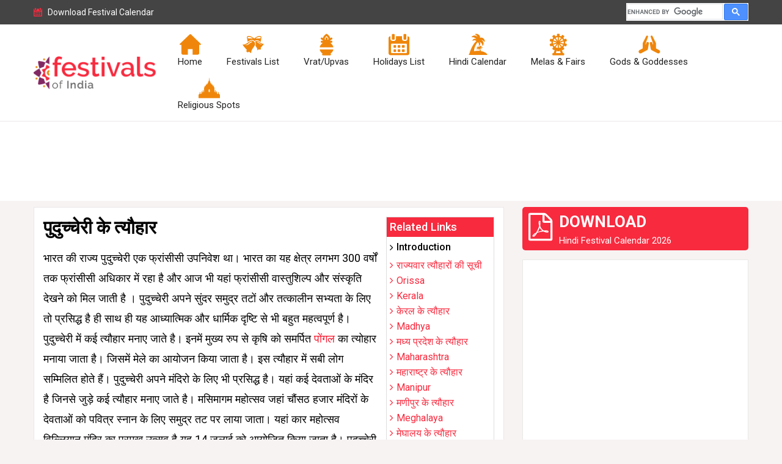

--- FILE ---
content_type: text/html; charset=utf-8
request_url: https://www.festivalsofindia.in/states/%E0%A4%AA%E0%A5%81%E0%A4%A6%E0%A5%81%E0%A4%9A%E0%A5%8D%E0%A4%9A%E0%A5%87%E0%A4%B0%E0%A5%80-%E0%A4%95%E0%A5%87-%E0%A4%A4%E0%A5%8D%E0%A4%AF%E0%A5%8C%E0%A4%B9%E0%A4%BE%E0%A4%B0
body_size: 8657
content:
<!DOCTYPE html>
<html prefix="og: http://ogp.me/ns#" lang="en">
<head>
<meta name="viewport" content="width=device-width, initial-scale=1, maximum-scale=5">
<meta name="robots" content="index, follow, max-image-preview:large, max-snippet:-1, max-video-preview:-1" />
<meta name="googlebot" content="index,follow">
  <link rel="icon" href="/images/favicon.ico" type="image/x-icon" />
 <meta charset="utf-8" />
	<link rel="canonical" href="https://www.festivalsofindia.in/states/%E0%A4%AA%E0%A5%81%E0%A4%A6%E0%A5%81%E0%A4%9A%E0%A5%8D%E0%A4%9A%E0%A5%87%E0%A4%B0%E0%A5%80-%E0%A4%95%E0%A5%87-%E0%A4%A4%E0%A5%8D%E0%A4%AF%E0%A5%8C%E0%A4%B9%E0%A4%BE%E0%A4%B0" />
	<meta name="keywords" content="पुदुच्चेरी के त्योहार
पुदुच्चेरी के त्योहारों का महत्व
पुदुच्चेरी के त्योहारों की विशेषता
पुदुच्चेरी के प्रमुख त्योहार 
दीपावली
तिरुवातिरा
पोंगल
भारत के त्योहार
पुदुच्चेरी का इतिहास
" />
	<meta name="author" content="v Sinha" />
	<meta name="description" content="भारत का राज्य पुदुच्चेरी एक फ्रांसीसी उपनिवेश था।पुदुच्चेरी आध्यात्मिक और धार्मिक दृष्टि से भी बहुत महत्वपूर्ण है। पुदुच्चेरी में कई त्यौहार मनाए जाते है। इनमें मुख्य रुप से कृषि को समर्पित पोंगल का त्योहार मनाया जाता है।" />
	<title>पंडुचेरी के त्यौहार,पंडुचेरी के त्यौहारों की सूची - Festivals Of India</title>
	<link href="https://www.festivalsofindia.in/states/%E0%A4%AA%E0%A5%81%E0%A4%A6%E0%A5%81%E0%A4%9A%E0%A5%8D%E0%A4%9A%E0%A5%87%E0%A4%B0%E0%A5%80-%E0%A4%95%E0%A5%87-%E0%A4%A4%E0%A5%8D%E0%A4%AF%E0%A5%8C%E0%A4%B9%E0%A4%BE%E0%A4%B0/amp" rel="amphtml" />
	<link href="https://cdnjs.cloudflare.com/ajax/libs/simple-line-icons/2.4.1/css/simple-line-icons.min.css" rel="stylesheet" />
	<link href="/components/com_k2/css/k2.css?v=2.8.0" rel="stylesheet" />
	<link href="/components/com_jcomments/tpl/default/style.css?v=3002" rel="stylesheet" />
	<link href="/templates/foi/css/bootstrap.min.css" rel="stylesheet" />
	<link href="/templates/foi/css/font-awesome.min.css" rel="stylesheet" />
	<link href="/templates/foi/css/flaticon.css" rel="stylesheet" />
	<link href="/templates/foi/css/jquery-ui.css" rel="stylesheet" />
	<link href="/templates/foi/css/owl.carousel.min.css" rel="stylesheet" />
	<link href="/templates/foi/css/template.css" rel="stylesheet" />
	<script src="/media/jui/js/jquery.min.js?7aba34f13d96fc7505ec204206e240fe"></script>
	<script src="/media/jui/js/jquery-noconflict.js?7aba34f13d96fc7505ec204206e240fe"></script>
	<script src="/media/jui/js/jquery-migrate.min.js?7aba34f13d96fc7505ec204206e240fe"></script>
	<script src="/media/k2/assets/js/k2.frontend.js?v=2.8.0&amp;sitepath=/"></script>
	<script src="/components/com_jcomments/js/jcomments-v2.3.js?v=12"></script>
	<script src="/components/com_jcomments/libraries/joomlatune/ajax.js?v=4"></script>
	<script src="/media/system/js/caption.js?7aba34f13d96fc7505ec204206e240fe"></script>
	<script src="/templates/foi/js/jquery-3.2.1.min.js"></script>
	<script src="/templates/foi/js/jquery-ui.js"></script>
	<script src="/templates/foi/js/bootstrap.min.js"></script>
	<script src="/templates/foi/js/owl.carousel.min.js"></script>
	<script src="/templates/foi/js/custom.js"></script>
	<script>
jQuery(window).on('load',  function() {
				new JCaption('img.caption');
			});
	</script>



<link rel="preconnect" href="https://fonts.googleapis.com">
<link rel="preconnect" href="https://fonts.gstatic.com" crossorigin>
<link href="https://fonts.googleapis.com/css2?family=Roboto:wght@300;400;500;700&display=swap" rel="stylesheet">
<!-- Global site tag (gtag.js) - Google Analytics -->

<script async src="https://www.googletagmanager.com/gtag/js?id=UA-21821457-1"></script>
<script async src="https://cse.google.com/cse.js?cx=e43abd7b95bf94306"></script>
<script>

  window.dataLayer = window.dataLayer || [];

  function gtag(){dataLayer.push(arguments);}

  gtag('js', new Date());

  gtag('config', 'UA-21821457-1');

</script>

                     
<script>
    jQuery(document).ready(function() {	
	
       jQuery(".top-nav").click(function(){
	     jQuery( ".mob-nav" ).animate({width:"toggle"}, "2000");
	    });
	  jQuery('#owl-home').owlCarousel({
		margin:10,
        nav: true,
		loop:true,
		items:1,
		autoplay:true,
		autoplayHoverPause:true,
		dots: false,
        navigation : true,
		smartSpeed: 1000,
		paginationSpeed: 200,
        lazyEffect : "fade",
		responsiveClass:true,
		responsive:{
		0:{ items:1},
		600:{items:3},
		1000:{ items:3,
		loop:true
        }}
	 }); 
  	
	  jQuery('#ind-slid').owlCarousel({
		margin:0,
        nav: true,
		loop:true,
		items:1,
		autoplay:true,
		autoplayHoverPause:true,
		dots: false,
        navigation : true,
		smartSpeed: 1000,
		paginationSpeed: 200,
        lazyEffect : "fade",
		loop:true,
		responsiveClass:true,
		responsive:{
		0:{ items:1},
		600:{items:1},
		1000:{ items:1,
		
        }}
	 });
	 jQuery('#ind-sliderthumb').owlCarousel({
		margin:5,
        nav: true,
		loop:true,
		items:1,
		autoplay:true,
		autoplayHoverPause:true,
		dots: false,
        navigation : true,
		smartSpeed: 1000,
		paginationSpeed: 200,
        lazyEffect : "fade",
		loop:true,
		responsiveClass:true,
		responsive:{
		0:{ items:1},
		600:{items:3},
		1000:{ items:4,
		
        }}
	 });  
   
});


</script>
<script async src="https://pagead2.googlesyndication.com/pagead/js/adsbygoogle.js?client=ca-pub-4718822750504800" crossorigin="anonymous"></script>

</head>
<body>

<header>
<div class="top-panel">
<div class="container globalSearchBlock">


<div class="custom"  >
	<ul class="app-calender"><!--<li><a href="https://play.google.com/store/apps/details?id=in.indiaonline.news"><i class="icon-cell-phone">i</i> Download Free Mobile app</a></li>-->
<li><a href="/calendars/festival-calender-2026"><i class="icon-calendar">i</i> Download Festival Calendar</a></li>
</ul>
<div class="gcse-search"> </div>
<!--<ul class="social-search">
<li class="fb"><a href="https://www.facebook.com/FestivalsofIndia.in" target="_blank" rel="noopener noreferrer"><i class="fa fa-facebook">i</i></a></li>
<li class="tw"><a href="https://twitter.com/festivals_india" target="_blank" rel="noopener noreferrer"><i class="fa fa-twitter">i</i></a></li>
<li class="gp"><a href="https://in.pinterest.com/festivalsofindia" target="_blank" rel="noopener noreferrer"><i class="fa fa-pinterest">i</i></a></li>
<li><form id="cse-search-box" action="https://www.hunt.in/searchresult.html" target="_blank">
<div><input name="cx" type="hidden" value="partner-pub-4718822750504800:sjavaku969n" /> <input name="cof" type="hidden" value="FORID:10" /> <input name="ie" type="hidden" value="ISO-8859-1" /> <input class="form-control" name="q" type="text" /><button class="icon-magnifier13 " name="sa" type="submit"></button>
<div class="fa fa-search"> </div>
</div>
</form></li>
</ul>--></div>
 
</div>
<div class="clearfix"></div>
</div>

<div class="main-menu-block">
	<div class="container">
				<nav class="navbar navbar-expand-lg navbar-light">
											<a href="/"  class="navbar-brand">
						

<div class="custom"  >
	<picture> <source srcset="/images/festivals-of-india.png" media="(min-width: 650px)" /> <img style="width: 200px;" src="/images/festivals-of-india-mobile.png" alt="Festivals Of India" /> </picture></div>

						</a>
										<button class="navbar-toggler" type="button" data-toggle="collapse" data-target="#navbarSupportedContent" aria-controls="navbarSupportedContent" aria-expanded="false" aria-label="Toggle navigation">
						<span class="navbar-toggler-icon"></span>
					</button>
					<div class="collapse navbar-collapse" id="navbarSupportedContent">
						<ul class="nav menu nav-pills">
<li class="item-101 default"><a href="/" >Home</a></li><li class="item-108 parent"><a href="/festivals" >Festivals List</a></li><li class="item-109 parent"><a href="/vrat-upvas" >Vrat/Upvas</a></li><li class="item-163 parent"><a href="/list-of-holidays" >Holidays List</a></li><li class="item-2142 parent"><a href="/calendars" >Hindi Calendar</a></li><li class="item-1192 parent"><a href="/mela" >Melas &amp; Fairs</a></li><li class="item-487 parent"><a href="/deites" >Gods &amp; Goddesses</a></li><li class="item-114"><a href="http://www.indiaonline.in/about/tourism/religious-spots/index" class="ann">Religious Spots</a></li></ul>

					</div>
				
		</nav>
			
	</div>
</div>
          
<div class="header">
		<div class="container">
			<div class="google-ad">
          
       

			
<!-- 728*90 Fixed Ad Indiaonline -->
				<div align="center" id="desktopAds">
					<ins class="adsbygoogle"
						 style="display:inline-block;width:728px;height:90px"
						 data-ad-client="ca-pub-4718822750504800"
						 data-ad-slot="6624895788"></ins>
				</div>
				
				<script>
					 (adsbygoogle = window.adsbygoogle || []).push({});
				</script>
			</div>
		</div>
</div>

</header>


<div class="main-contaner">
 <div class="container">
    
   <div class="row">
    <div class="col-md-8">
    <div class="main-cn">
	<div class="row">
		<div class="col-md-9">
		  <div id="system-message-container">
	</div>

	  <div class="item-page" itemscope itemtype="https://schema.org/Article">
	<meta itemprop="inLanguage" content="en-GB" />
	
		
			<div class="page-header">
					<h1 itemprop="headline">
				पुदुच्चेरी के त्यौहार			</h1>
									</div>
					
		
	
	
		
									<div itemprop="articleBody">
		भारत की राज्य पुदुच्चेरी एक फ्रांसीसी उपनिवेश था। भारत का यह क्षेत्र लगभग 300 वर्षों तक फ्रांसीसी अधिकार में रहा है और आज भी यहां फ्रांसीसी वास्तुशिल्प और संस्कृति देखने को मिल जाती है । पुदुच्चेरी अपने सुंदर समुद्र तटों और तत्कालीन सभ्यता के लिए तो प्रसिद्ध है ही साथ ही यह आध्यात्मिक और धार्मिक दृष्टि से भी बहुत महत्वपूर्ण है। पुदुच्चेरी में कई त्यौहार मनाए जाते है। इनमें मुख्य रुप से कृषि को समर्पित <a href="/pongal/%E0%A4%AA%E0%A5%8B%E0%A4%82%E0%A4%97%E0%A4%B2" target="_blank" rel="noopener noreferrer">पोंगल</a> का त्योहार मनाया जाता है। जिसमें मेले का आयोजन किया जाता है। इस त्यौहार में सबी लोग सम्मिलित होते हैं। पुदुच्चेरी अपने मंदिरो के लिए भी प्रसिद्ध है। यहां कई देवताओं के मंदिर है जिनसे जुड़े कई त्यौहार मनाए जाते है। मसिमागम महोत्सव जहां चौंसठ हजार मंदिरों के देवताओं को पवित्र स्नान के लिए समुद्र तट पर लाया जाता। यहां कार महोत्सव विल्लियान मंदिर का प्रमुख उत्सव है यह 14 जुलाई को आयोजित किया जाता है। पुदुच्चेरी में अगस्त के महीने में फ्रांस के खाने का उत्सव मनाया जाता है। यहां मुख्य रुप से श्री अरबिंदो की जयंती मनाई जाती है।<br />
<h2>पुदुच्चेरी के त्यौहारों की सूची<br /><br /></h2>
<div id="CentreDiv" class="festlist">
<h2><a href="/new_year_day/%E0%A4%A8%E0%A4%B5%E0%A4%B5%E0%A4%B0%E0%A5%8D%E0%A4%B7" target="_blank" rel="noopener noreferrer">नववर्ष<br /></a><a href="/pongal/%E0%A4%AA%E0%A5%8B%E0%A4%82%E0%A4%97%E0%A4%B2" target="_blank" rel="noopener noreferrer">पोंगल<br /></a><a href="/mahashivratri/%E0%A4%AE%E0%A4%B9%E0%A4%BE-%E0%A4%B6%E0%A4%BF%E0%A4%B5%E0%A4%B0%E0%A4%BE%E0%A4%A4%E0%A5%8D%E0%A4%B0%E0%A4%BF" target="_blank" rel="noopener noreferrer">महा शिवरात्रि<br /></a><a href="/holi/%E0%A4%B9%E0%A5%8B%E0%A4%B2%E0%A5%80" target="_blank" rel="noopener noreferrer">होली<br /></a><a href="/goodfriday/%E0%A4%97%E0%A5%81%E0%A4%A1-%E0%A4%AB%E0%A5%8D%E0%A4%B0%E0%A4%BE%E0%A4%87%E0%A4%A1%E0%A5%87" target="_blank" rel="noopener noreferrer">गुड फ्राइडे<br /></a><a href="/easter/%E0%A4%88%E0%A4%B8%E0%A5%8D%E0%A4%9F%E0%A4%B0" target="_blank" rel="noopener noreferrer">ईस्टर<br /></a><a href="/tamilnew/%E0%A4%A4%E0%A4%AE%E0%A4%BF%E0%A4%B2-%E0%A4%A8%E0%A4%B5%E0%A4%B5%E0%A4%B0%E0%A5%8D%E0%A4%B7" target="_blank" rel="noopener noreferrer">तमिल नव वर्ष<br /></a><a href="/akshay-trithiya/%E0%A4%85%E0%A4%95%E0%A5%8D%E0%A4%B7%E0%A4%AF-%E0%A4%A4%E0%A5%83%E0%A4%A4%E0%A5%80%E0%A4%AF%E0%A4%BE" target="_blank" rel="noopener noreferrer">अक्षय तृतीया<br /></a><a href="/id-ul-fitr/%E0%A4%88%E0%A4%A6-%E0%A4%89%E0%A4%B2-%E0%A4%AB%E0%A4%BF%E0%A4%A4%E0%A4%B0" target="_blank" rel="noopener noreferrer">ईद-उल-फित्तर<br /></a><a href="/%E0%A4%85%E0%A4%82%E0%A4%A4%E0%A4%B0%E0%A4%BE%E0%A4%B7%E0%A5%8D%E0%A4%9F%E0%A5%8D%E0%A4%B0%E0%A5%80%E0%A4%AF-%E0%A4%AF%E0%A5%8B%E0%A4%97-%E0%A4%A6%E0%A4%BF%E0%A4%B5%E0%A4%B8" target="_blank" rel="noopener noreferrer">अंतर्राष्ट्रीय योग दिवस<br /></a><a href="/dussehra/%E0%A4%A6%E0%A4%B6%E0%A4%B9%E0%A4%B0%E0%A4%BE" target="_blank" rel="noopener noreferrer">दशहरा<br /></a><a href="/diwali/%E0%A4%A6%E0%A5%80%E0%A4%AA%E0%A4%BE%E0%A4%B5%E0%A4%B2%E0%A5%80" target="_blank" rel="noopener noreferrer">दिवाली<br /></a><a href="/christmas/%E0%A4%95%E0%A5%8D%E0%A4%B0%E0%A4%BF%E0%A4%B8%E0%A4%AE%E0%A4%B8" target="_blank" rel="noopener noreferrer">क्रिसमस डे</a></h2>
</div>
<br />
<div id="CentreDiv" class="festlist"> </div>	</div>

	
					<script>

<!--

var jcomments=new JComments(1766, 'com_content','/component/jcomments/');

jcomments.setList('comments-list');

//-->

</script>


<div id="jc">

<div id="comments-form-link">
<a id="addcomments" class="showform" href="#addcomments" onclick="jcomments.showForm(1766,'com_content', 'comments-form-link'); return false;">Add comment</a>
</div>

<div id="comments"></div>


<div id="comments-footer"><a href="http://www.joomlatune.com" title="JComments" target="_blank">JComments</a></div>


<script>

<!--

jcomments.setAntiCache(0,0,1);

//-->

</script> 


</div>	
	

	
</div>


	 </div>
	 	
			   
			 <div class='col-md-3 pl0'><div class='related-links'><h4>Related Links</h4><b>Introduction</b><a  href="https://www.festivalsofindia.in/states/राज्यवार-त्यौहारों-की-सूची" >राज्यवार त्यौहारों की सूची</a><a  href="https://www.festivalsofindia.in/states/orissa" >orissa</a><a  href="https://www.festivalsofindia.in/states/kerala" >kerala</a><a  href="https://www.festivalsofindia.in/states/केरल-के-त्यौहार" >केरल के त्यौहार</a><a  href="https://www.festivalsofindia.in/states/madhya" >madhya</a><a  href="https://www.festivalsofindia.in/states/मध्य-प्रदेश-के-त्यौहार" >मध्य प्रदेश के त्यौहार</a><a  href="https://www.festivalsofindia.in/states/maharashtra" >maharashtra</a><a  href="https://www.festivalsofindia.in/states/महाराष्ट्र-के-त्यौहार" >महाराष्ट्र के त्यौहार</a><a  href="https://www.festivalsofindia.in/states/manipur" >manipur</a><a  href="https://www.festivalsofindia.in/states/मणीपुर-के-त्यौहार" >मणीपुर के त्यौहार</a><a  href="https://www.festivalsofindia.in/states/meghalaya" >meghalaya</a><a  href="https://www.festivalsofindia.in/states/मेघालय-के-त्यौहार" >मेघालय के त्यौहार</a><a  href="https://www.festivalsofindia.in/states/mizoram" >mizoram</a><a  href="https://www.festivalsofindia.in/states/मिज़ोरम-के-त्यौहार" >मिज़ोरम के त्यौहार</a><a  href="https://www.festivalsofindia.in/states/nagaland" >nagaland</a><a  href="https://www.festivalsofindia.in/states/नागालैंड-के-त्यौहार" >नागालैंड के त्यौहार</a><a  href="https://www.festivalsofindia.in/states/odisha" >odisha</a><a  href="https://www.festivalsofindia.in/states/उड़ीसा-के-त्यौहार" >उड़ीसा के त्यौहार</a><a  href="https://www.festivalsofindia.in/states/puducherry" >puducherry</a><a  href="https://www.festivalsofindia.in/states/पुदुच्चेरी-के-त्यौहार" class='active'>पुदुच्चेरी के त्यौहार </a><a  href="https://www.festivalsofindia.in/states/punjab" >punjab</a><a  href="https://www.festivalsofindia.in/states/पंजाब-के-त्यौहार" >पंजाब के त्यौहार</a><a  href="https://www.festivalsofindia.in/states/rajasthan" >rajasthan</a><a  href="https://www.festivalsofindia.in/states/राजस्थान-के-त्यौहार" >राजस्थान के त्यौहार</a><a  href="https://www.festivalsofindia.in/states/sikkim" >sikkim</a><a  href="https://www.festivalsofindia.in/states/सिक्किम-के-त्यौहार" >सिक्किम के त्यौहार</a><a  href="https://www.festivalsofindia.in/states/tamil-nadu" >tamil-nadu</a><a  href="https://www.festivalsofindia.in/states/तमिलनाडु-के-त्यौहार" >तमिलनाडु के त्यौहार</a><a  href="https://www.festivalsofindia.in/states/telangana" >telangana</a><a  href="https://www.festivalsofindia.in/states/तेलांगना-के-त्यौहार" >तेलांगना के त्यौहार</a><a  href="https://www.festivalsofindia.in/states/tripura" >tripura</a><a  href="https://www.festivalsofindia.in/states/त्रिपुरा-के-त्यौहार" >त्रिपुरा के त्यौहार</a><a  href="https://www.festivalsofindia.in/states/uttar-pradesh" >uttar-pradesh</a><a  href="https://www.festivalsofindia.in/states/उत्तर-प्रदेश-के-त्यौहार" >उत्तर प्रदेश के त्यौहार</a><a  href="https://www.festivalsofindia.in/states/assam" >assam</a><a  href="https://www.festivalsofindia.in/states/असम-के-त्यौहार" >असम के त्यौहार</a><a  href="https://www.festivalsofindia.in/states/states-goa" >Goa</a><a  href="https://www.festivalsofindia.in/states/गोवा-के-त्यौहार" >गोवा के त्यौहार</a><a  href="https://www.festivalsofindia.in/states/andhra" >andhra</a><a  href="https://www.festivalsofindia.in/states/आन्ध्र-प्रदेश-के-त्यौहार" >आन्ध्र प्रदेश के त्यौहार</a><a  href="https://www.festivalsofindia.in/states/arunachal" >arunachal</a><a  href="https://www.festivalsofindia.in/states/अरुणाचल-प्रदेश-के-त्यौहार" >अरुणाचल प्रदेश के त्यौहार</a><a  href="https://www.festivalsofindia.in/states/bihar" >bihar</a><a  href="https://www.festivalsofindia.in/states/बिहार-के-त्यौहार" > बिहार के त्यौहार</a><a  href="https://www.festivalsofindia.in/states/chhattisgarh" >chhattisgarh</a><a  href="https://www.festivalsofindia.in/states/छत्तीसगढ़-के-त्यौहार" >छत्तीसगढ़ के त्यौहार</a><a  href="https://www.festivalsofindia.in/states/dadra" >dadra</a><a  href="https://www.festivalsofindia.in/states/दादर-और-नागर-हवेली-के-त्यौहार" >दादर और नागर हवेली के त्यौहार</a><a  href="https://www.festivalsofindia.in/states/gujrat" >gujrat</a><a  href="https://www.festivalsofindia.in/states/गुजरात-के-त्यौहार" >गुजरात के त्यौहार</a><a  href="https://www.festivalsofindia.in/states/haryana" >haryana</a><a  href="https://www.festivalsofindia.in/states/हरियाणा-के-त्यौहार" >हरियाणा के त्यौहार</a><a  href="https://www.festivalsofindia.in/states/himachal-pradesh" >himachal-pradesh</a><a  href="https://www.festivalsofindia.in/states/हिमाचल-प्रदेश-के-त्यौहार" >हिमाचल प्रदेश के त्यौहार</a><a  href="https://www.festivalsofindia.in/states/j-and-k" >j-and-k</a><a  href="https://www.festivalsofindia.in/states/जम्मू-कश्मीर-के-त्यौहार" >जम्मू-कश्मीर के त्यौहार</a><a  href="https://www.festivalsofindia.in/states/jharkhand" >jharkhand</a><a  href="https://www.festivalsofindia.in/states/झारखंड-के-त्यौहार" >झारखंड के त्यौहार</a><a  href="https://www.festivalsofindia.in/states/karnataka" >karnataka</a><a  href="https://www.festivalsofindia.in/states/कर्नाटक-के-त्यौहार" >कर्नाटक के त्यौहार</a><a  href="https://www.festivalsofindia.in/states/celebrations-in-pondicherry" >celebrations-in-pondicherry</a><a  href="https://www.festivalsofindia.in/states/west-bengal" >west-bengal</a><a  href="https://www.festivalsofindia.in/states/पश्चिम-बंगाल-के-त्यौहार" >पश्चिम बंगाल के त्यौहार</a><a  href="https://www.festivalsofindia.in/states/uttarakhand" >uttarakhand</a><a  href="https://www.festivalsofindia.in/states/उत्तराखंड-के-त्यौहार" >उत्तराखंड के त्यौहार</a></div></div>			 
		
			  </div>
      </div>
      <div class="cn-area">
        		
				
				<div class="cn-content">
		<div class="g-ad text-center">
		<ins class="adsbygoogle"
         style="display:block"
         data-ad-client="ca-pub-4718822750504800"
         data-ad-slot="8903559061"
         data-ad-format="auto"
         data-full-width-responsive="true"></ins>
        <script>
	      jQuery(function() {(adsbygoogle = window.adsbygoogle || []).push({});});
	    </script> 
		</div>
		</div>
		
      </div>
      
    </div>
    <div class="col-md-4">
    <div class="right-sec">
		 		 <div class="gfw-red-btn">
			  

<div class="custom"  >
	<a title=" Download Hindi Festival Calendar 2026" href="/calendars/festival-calender-2026"> Download <small>Hindi Festival Calendar 2026</small></a></div>

		 </div>
		        
        		<div class="gfw-white-btn" style=" display:none">
			  

<div class="custom"  >
	<a href="#"> Get free website <small>for your Business</small> </a></div>

		</div>
		 		 
		
       	    <div class="g-ads">   
		<ins class="adsbygoogle"
         style="display:block"
         data-ad-client="ca-pub-4718822750504800"
         data-ad-slot="8903559061"
         data-ad-format="auto"
         data-full-width-responsive="true"></ins>
        <script>
	      jQuery(function() {(adsbygoogle = window.adsbygoogle || []).push({});});
	    </script> 
		 		 <!--<div class="custom-sidebar-ads">
		 <a title="Cricket Betting Guide in India" href="https://www.cricwall.com/" target="_blank" ><img src="/images/cricket-betting-guide-in-india.jpg" alt="Cricket Betting Guide in India" /></a>
	   </div>-->

		
	   
	         
       
	   			<div class="up-fast">
			<div class="head"><h2>Forthcoming Festivals</h2></div>
				
<div id="k2ModuleBox113" class="k2ItemsBlock">

	
	  <ul>
        <li class="even">

      <!-- Plugins: BeforeDisplay -->
      
      <!-- K2 Plugins: K2BeforeDisplay -->
      
      
            <a class="moduleItemTitle" href="https://www.festivalsofindia.in/Beneshwar-Fair/">Baneshwar Fair</a>
      
      
      <!-- Plugins: AfterDisplayTitle -->
      
      <!-- K2 Plugins: K2AfterDisplayTitle -->
      
      <!-- Plugins: BeforeDisplayContent -->
      
      <!-- K2 Plugins: K2BeforeDisplayContent -->
      
      
      
      <div class="clr"></div>

      
      <div class="clr"></div>

      <!-- Plugins: AfterDisplayContent -->
      
      <!-- K2 Plugins: K2AfterDisplayContent -->
      
            <span class="moduleItemDateCreated">Friday, 23 January 2026</span>
      
      
      
      
			
			
			
      <!-- Plugins: AfterDisplay -->
      
      <!-- K2 Plugins: K2AfterDisplay -->
      
      <div class="clr"></div>
    </li>
        <li class="odd">

      <!-- Plugins: BeforeDisplay -->
      
      <!-- K2 Plugins: K2BeforeDisplay -->
      
      
            <a class="moduleItemTitle" href="https://www.festivalsofindia.in/desh-prem-diwas">Netaji Subhash Chandra Jayanti</a>
      
      
      <!-- Plugins: AfterDisplayTitle -->
      
      <!-- K2 Plugins: K2AfterDisplayTitle -->
      
      <!-- Plugins: BeforeDisplayContent -->
      
      <!-- K2 Plugins: K2BeforeDisplayContent -->
      
      
      
      <div class="clr"></div>

      
      <div class="clr"></div>

      <!-- Plugins: AfterDisplayContent -->
      
      <!-- K2 Plugins: K2AfterDisplayContent -->
      
            <span class="moduleItemDateCreated">Friday, 23 January 2026</span>
      
      
      
      
			
			
			
      <!-- Plugins: AfterDisplay -->
      
      <!-- K2 Plugins: K2AfterDisplay -->
      
      <div class="clr"></div>
    </li>
        <li class="even">

      <!-- Plugins: BeforeDisplay -->
      
      <!-- K2 Plugins: K2BeforeDisplay -->
      
      
            <a class="moduleItemTitle" href="https://www.festivalsofindia.in/vasantpanchami/">Vasant Panchami</a>
      
      
      <!-- Plugins: AfterDisplayTitle -->
      
      <!-- K2 Plugins: K2AfterDisplayTitle -->
      
      <!-- Plugins: BeforeDisplayContent -->
      
      <!-- K2 Plugins: K2BeforeDisplayContent -->
      
      
      
      <div class="clr"></div>

      
      <div class="clr"></div>

      <!-- Plugins: AfterDisplayContent -->
      
      <!-- K2 Plugins: K2AfterDisplayContent -->
      
            <span class="moduleItemDateCreated">Friday, 23 January 2026</span>
      
      
      
      
			
			
			
      <!-- Plugins: AfterDisplay -->
      
      <!-- K2 Plugins: K2AfterDisplay -->
      
      <div class="clr"></div>
    </li>
        <li class="odd">

      <!-- Plugins: BeforeDisplay -->
      
      <!-- K2 Plugins: K2BeforeDisplay -->
      
      
            <a class="moduleItemTitle" href="/2">Rashtriya Balika Diwas</a>
      
      
      <!-- Plugins: AfterDisplayTitle -->
      
      <!-- K2 Plugins: K2AfterDisplayTitle -->
      
      <!-- Plugins: BeforeDisplayContent -->
      
      <!-- K2 Plugins: K2BeforeDisplayContent -->
      
      
      
      <div class="clr"></div>

      
      <div class="clr"></div>

      <!-- Plugins: AfterDisplayContent -->
      
      <!-- K2 Plugins: K2AfterDisplayContent -->
      
            <span class="moduleItemDateCreated">Saturday, 24 January 2026</span>
      
      
      
      
			
			
			
      <!-- Plugins: AfterDisplay -->
      
      <!-- K2 Plugins: K2AfterDisplay -->
      
      <div class="clr"></div>
    </li>
        <li class="even">

      <!-- Plugins: BeforeDisplay -->
      
      <!-- K2 Plugins: K2BeforeDisplay -->
      
      
            <a class="moduleItemTitle" href="https://www.festivalsofindia.in/ratha-saptami/">Ratha Saptami</a>
      
      
      <!-- Plugins: AfterDisplayTitle -->
      
      <!-- K2 Plugins: K2AfterDisplayTitle -->
      
      <!-- Plugins: BeforeDisplayContent -->
      
      <!-- K2 Plugins: K2BeforeDisplayContent -->
      
      
      
      <div class="clr"></div>

      
      <div class="clr"></div>

      <!-- Plugins: AfterDisplayContent -->
      
      <!-- K2 Plugins: K2AfterDisplayContent -->
      
            <span class="moduleItemDateCreated">Sunday, 25 January 2026</span>
      
      
      
      
			
			
			
      <!-- Plugins: AfterDisplay -->
      
      <!-- K2 Plugins: K2AfterDisplay -->
      
      <div class="clr"></div>
    </li>
        <li class="odd">

      <!-- Plugins: BeforeDisplay -->
      
      <!-- K2 Plugins: K2BeforeDisplay -->
      
      
            <a class="moduleItemTitle" href="https://www.festivalsofindia.in/Bhishma-Ashtami/">Bhishma Ashtami</a>
      
      
      <!-- Plugins: AfterDisplayTitle -->
      
      <!-- K2 Plugins: K2AfterDisplayTitle -->
      
      <!-- Plugins: BeforeDisplayContent -->
      
      <!-- K2 Plugins: K2BeforeDisplayContent -->
      
      
      
      <div class="clr"></div>

      
      <div class="clr"></div>

      <!-- Plugins: AfterDisplayContent -->
      
      <!-- K2 Plugins: K2AfterDisplayContent -->
      
            <span class="moduleItemDateCreated">Monday, 26 January 2026</span>
      
      
      
      
			
			
			
      <!-- Plugins: AfterDisplay -->
      
      <!-- K2 Plugins: K2AfterDisplay -->
      
      <div class="clr"></div>
    </li>
        <li class="even">

      <!-- Plugins: BeforeDisplay -->
      
      <!-- K2 Plugins: K2BeforeDisplay -->
      
      
            <a class="moduleItemTitle" href="https://www.festivalsofindia.in/lala-lajpat-rai-jayanti">Lala Lajpat Rai Jayanti</a>
      
      
      <!-- Plugins: AfterDisplayTitle -->
      
      <!-- K2 Plugins: K2AfterDisplayTitle -->
      
      <!-- Plugins: BeforeDisplayContent -->
      
      <!-- K2 Plugins: K2BeforeDisplayContent -->
      
      
      
      <div class="clr"></div>

      
      <div class="clr"></div>

      <!-- Plugins: AfterDisplayContent -->
      
      <!-- K2 Plugins: K2AfterDisplayContent -->
      
            <span class="moduleItemDateCreated">Wednesday, 28 January 2026</span>
      
      
      
      
			
			
			
      <!-- Plugins: AfterDisplay -->
      
      <!-- K2 Plugins: K2AfterDisplay -->
      
      <div class="clr"></div>
    </li>
        <li class="odd">

      <!-- Plugins: BeforeDisplay -->
      
      <!-- K2 Plugins: K2BeforeDisplay -->
      
      
            <a class="moduleItemTitle" href="https://www.festivalsofindia.in/jaya-ekadashi/">Jaya Ekadashi</a>
      
      
      <!-- Plugins: AfterDisplayTitle -->
      
      <!-- K2 Plugins: K2AfterDisplayTitle -->
      
      <!-- Plugins: BeforeDisplayContent -->
      
      <!-- K2 Plugins: K2BeforeDisplayContent -->
      
      
      
      <div class="clr"></div>

      
      <div class="clr"></div>

      <!-- Plugins: AfterDisplayContent -->
      
      <!-- K2 Plugins: K2AfterDisplayContent -->
      
            <span class="moduleItemDateCreated">Thursday, 29 January 2026</span>
      
      
      
      
			
			
			
      <!-- Plugins: AfterDisplay -->
      
      <!-- K2 Plugins: K2AfterDisplay -->
      
      <div class="clr"></div>
    </li>
        <li class="even">

      <!-- Plugins: BeforeDisplay -->
      
      <!-- K2 Plugins: K2BeforeDisplay -->
      
      
            <a class="moduleItemTitle" href="https://www.festivalsofindia.in/gandhijayanti/assassination">Mahatma Gandhi s Assassination</a>
      
      
      <!-- Plugins: AfterDisplayTitle -->
      
      <!-- K2 Plugins: K2AfterDisplayTitle -->
      
      <!-- Plugins: BeforeDisplayContent -->
      
      <!-- K2 Plugins: K2BeforeDisplayContent -->
      
      
      
      <div class="clr"></div>

      
      <div class="clr"></div>

      <!-- Plugins: AfterDisplayContent -->
      
      <!-- K2 Plugins: K2AfterDisplayContent -->
      
            <span class="moduleItemDateCreated">Friday, 30 January 2026</span>
      
      
      
      
			
			
			
      <!-- Plugins: AfterDisplay -->
      
      <!-- K2 Plugins: K2AfterDisplay -->
      
      <div class="clr"></div>
    </li>
        <li class="odd">

      <!-- Plugins: BeforeDisplay -->
      
      <!-- K2 Plugins: K2BeforeDisplay -->
      
      
            <a class="moduleItemTitle" href="https://www.festivalsofindia.in/Jaisalmer-desert-festival/">Jaisalmer Desert Festival</a>
      
      
      <!-- Plugins: AfterDisplayTitle -->
      
      <!-- K2 Plugins: K2AfterDisplayTitle -->
      
      <!-- Plugins: BeforeDisplayContent -->
      
      <!-- K2 Plugins: K2BeforeDisplayContent -->
      
      
      
      <div class="clr"></div>

      
      <div class="clr"></div>

      <!-- Plugins: AfterDisplayContent -->
      
      <!-- K2 Plugins: K2AfterDisplayContent -->
      
            <span class="moduleItemDateCreated">Friday, 30 January 2026</span>
      
      
      
      
			
			
			
      <!-- Plugins: AfterDisplay -->
      
      <!-- K2 Plugins: K2AfterDisplay -->
      
      <div class="clr"></div>
    </li>
        <li class="even">

      <!-- Plugins: BeforeDisplay -->
      
      <!-- K2 Plugins: K2BeforeDisplay -->
      
      
            <a class="moduleItemTitle" href="https://www.festivalsofindia.in/lucknow/">Lucknow Festival</a>
      
      
      <!-- Plugins: AfterDisplayTitle -->
      
      <!-- K2 Plugins: K2AfterDisplayTitle -->
      
      <!-- Plugins: BeforeDisplayContent -->
      
      <!-- K2 Plugins: K2BeforeDisplayContent -->
      
      
      
      <div class="clr"></div>

      
      <div class="clr"></div>

      <!-- Plugins: AfterDisplayContent -->
      
      <!-- K2 Plugins: K2AfterDisplayContent -->
      
            <span class="moduleItemDateCreated">Friday, 30 January 2026</span>
      
      
      
      
			
			
			
      <!-- Plugins: AfterDisplay -->
      
      <!-- K2 Plugins: K2AfterDisplay -->
      
      <div class="clr"></div>
    </li>
        <li class="odd">

      <!-- Plugins: BeforeDisplay -->
      
      <!-- K2 Plugins: K2BeforeDisplay -->
      
      
            <a class="moduleItemTitle" href="https://www.festivalsofindia.in/surajkund/">Surajkund Crafts Mela</a>
      
      
      <!-- Plugins: AfterDisplayTitle -->
      
      <!-- K2 Plugins: K2AfterDisplayTitle -->
      
      <!-- Plugins: BeforeDisplayContent -->
      
      <!-- K2 Plugins: K2BeforeDisplayContent -->
      
      
      
      <div class="clr"></div>

      
      <div class="clr"></div>

      <!-- Plugins: AfterDisplayContent -->
      
      <!-- K2 Plugins: K2AfterDisplayContent -->
      
            <span class="moduleItemDateCreated">Saturday, 31 January 2026</span>
      
      
      
      
			
			
			
      <!-- Plugins: AfterDisplay -->
      
      <!-- K2 Plugins: K2AfterDisplay -->
      
      <div class="clr"></div>
    </li>
        <li class="even">

      <!-- Plugins: BeforeDisplay -->
      
      <!-- K2 Plugins: K2BeforeDisplay -->
      
      
            <a class="moduleItemTitle" href="https://www.festivalsofindia.in/Kala_Ghoda_Arts_Festival/">Kala Ghoda Arts Festival</a>
      
      
      <!-- Plugins: AfterDisplayTitle -->
      
      <!-- K2 Plugins: K2AfterDisplayTitle -->
      
      <!-- Plugins: BeforeDisplayContent -->
      
      <!-- K2 Plugins: K2BeforeDisplayContent -->
      
      
      
      <div class="clr"></div>

      
      <div class="clr"></div>

      <!-- Plugins: AfterDisplayContent -->
      
      <!-- K2 Plugins: K2AfterDisplayContent -->
      
            <span class="moduleItemDateCreated">Saturday, 31 January 2026</span>
      
      
      
      
			
			
			
      <!-- Plugins: AfterDisplay -->
      
      <!-- K2 Plugins: K2AfterDisplay -->
      
      <div class="clr"></div>
    </li>
        <li class="odd">

      <!-- Plugins: BeforeDisplay -->
      
      <!-- K2 Plugins: K2BeforeDisplay -->
      
      
            <a class="moduleItemTitle" href="https://www.festivalsofindia.in/Magha-Purnima/">Magha Purnima</a>
      
      
      <!-- Plugins: AfterDisplayTitle -->
      
      <!-- K2 Plugins: K2AfterDisplayTitle -->
      
      <!-- Plugins: BeforeDisplayContent -->
      
      <!-- K2 Plugins: K2BeforeDisplayContent -->
      
      
      
      <div class="clr"></div>

      
      <div class="clr"></div>

      <!-- Plugins: AfterDisplayContent -->
      
      <!-- K2 Plugins: K2AfterDisplayContent -->
      
            <span class="moduleItemDateCreated">Sunday, 01 February 2026</span>
      
      
      
      
			
			
			
      <!-- Plugins: AfterDisplay -->
      
      <!-- K2 Plugins: K2AfterDisplay -->
      
      <div class="clr"></div>
    </li>
        <li class="even">

      <!-- Plugins: BeforeDisplay -->
      
      <!-- K2 Plugins: K2BeforeDisplay -->
      
      
            <a class="moduleItemTitle" href="https://www.festivalsofindia.in/guru-ravidas-jayanti/">Guru Ravidas Jayanti</a>
      
      
      <!-- Plugins: AfterDisplayTitle -->
      
      <!-- K2 Plugins: K2AfterDisplayTitle -->
      
      <!-- Plugins: BeforeDisplayContent -->
      
      <!-- K2 Plugins: K2BeforeDisplayContent -->
      
      
      
      <div class="clr"></div>

      
      <div class="clr"></div>

      <!-- Plugins: AfterDisplayContent -->
      
      <!-- K2 Plugins: K2AfterDisplayContent -->
      
            <span class="moduleItemDateCreated">Sunday, 01 February 2026</span>
      
      
      
      
			
			
			
      <!-- Plugins: AfterDisplay -->
      
      <!-- K2 Plugins: K2AfterDisplay -->
      
      <div class="clr"></div>
    </li>
        <li class="odd">

      <!-- Plugins: BeforeDisplay -->
      
      <!-- K2 Plugins: K2BeforeDisplay -->
      
      
            <a class="moduleItemTitle" href="/2">Sai Baba Puja Diwas</a>
      
      
      <!-- Plugins: AfterDisplayTitle -->
      
      <!-- K2 Plugins: K2AfterDisplayTitle -->
      
      <!-- Plugins: BeforeDisplayContent -->
      
      <!-- K2 Plugins: K2BeforeDisplayContent -->
      
      
      
      <div class="clr"></div>

      
      <div class="clr"></div>

      <!-- Plugins: AfterDisplayContent -->
      
      <!-- K2 Plugins: K2AfterDisplayContent -->
      
            <span class="moduleItemDateCreated">Monday, 09 February 2026</span>
      
      
      
      
			
			
			
      <!-- Plugins: AfterDisplay -->
      
      <!-- K2 Plugins: K2AfterDisplay -->
      
      <div class="clr"></div>
    </li>
        <li class="even">

      <!-- Plugins: BeforeDisplay -->
      
      <!-- K2 Plugins: K2BeforeDisplay -->
      
      
            <a class="moduleItemTitle" href="/2">Dayanand Saraswati Jayanti</a>
      
      
      <!-- Plugins: AfterDisplayTitle -->
      
      <!-- K2 Plugins: K2AfterDisplayTitle -->
      
      <!-- Plugins: BeforeDisplayContent -->
      
      <!-- K2 Plugins: K2BeforeDisplayContent -->
      
      
      
      <div class="clr"></div>

      
      <div class="clr"></div>

      <!-- Plugins: AfterDisplayContent -->
      
      <!-- K2 Plugins: K2AfterDisplayContent -->
      
            <span class="moduleItemDateCreated">Thursday, 12 February 2026</span>
      
      
      
      
			
			
			
      <!-- Plugins: AfterDisplay -->
      
      <!-- K2 Plugins: K2AfterDisplay -->
      
      <div class="clr"></div>
    </li>
        <li class="odd">

      <!-- Plugins: BeforeDisplay -->
      
      <!-- K2 Plugins: K2BeforeDisplay -->
      
      
            <a class="moduleItemTitle" href="https://www.festivalsofindia.in/ShabbeBarat/">Shab-E-Barat</a>
      
      
      <!-- Plugins: AfterDisplayTitle -->
      
      <!-- K2 Plugins: K2AfterDisplayTitle -->
      
      <!-- Plugins: BeforeDisplayContent -->
      
      <!-- K2 Plugins: K2BeforeDisplayContent -->
      
      
      
      <div class="clr"></div>

      
      <div class="clr"></div>

      <!-- Plugins: AfterDisplayContent -->
      
      <!-- K2 Plugins: K2AfterDisplayContent -->
      
            <span class="moduleItemDateCreated">Thursday, 12 February 2026</span>
      
      
      
      
			
			
			
      <!-- Plugins: AfterDisplay -->
      
      <!-- K2 Plugins: K2AfterDisplay -->
      
      <div class="clr"></div>
    </li>
        <li class="even">

      <!-- Plugins: BeforeDisplay -->
      
      <!-- K2 Plugins: K2BeforeDisplay -->
      
      
            <a class="moduleItemTitle" href="https://www.festivalsofindia.in/Goa/">Goa Carnival</a>
      
      
      <!-- Plugins: AfterDisplayTitle -->
      
      <!-- K2 Plugins: K2AfterDisplayTitle -->
      
      <!-- Plugins: BeforeDisplayContent -->
      
      <!-- K2 Plugins: K2BeforeDisplayContent -->
      
      
      
      <div class="clr"></div>

      
      <div class="clr"></div>

      <!-- Plugins: AfterDisplayContent -->
      
      <!-- K2 Plugins: K2AfterDisplayContent -->
      
            <span class="moduleItemDateCreated">Friday, 13 February 2026</span>
      
      
      
      
			
			
			
      <!-- Plugins: AfterDisplay -->
      
      <!-- K2 Plugins: K2AfterDisplay -->
      
      <div class="clr"></div>
    </li>
        <li class="odd lastItem">

      <!-- Plugins: BeforeDisplay -->
      
      <!-- K2 Plugins: K2BeforeDisplay -->
      
      
            <a class="moduleItemTitle" href="https://www.festivalsofindia.in/Vijaya-Ekadashi/">Vijaya Ekadashi</a>
      
      
      <!-- Plugins: AfterDisplayTitle -->
      
      <!-- K2 Plugins: K2AfterDisplayTitle -->
      
      <!-- Plugins: BeforeDisplayContent -->
      
      <!-- K2 Plugins: K2BeforeDisplayContent -->
      
      
      
      <div class="clr"></div>

      
      <div class="clr"></div>

      <!-- Plugins: AfterDisplayContent -->
      
      <!-- K2 Plugins: K2AfterDisplayContent -->
      
            <span class="moduleItemDateCreated">Friday, 13 February 2026</span>
      
      
      
      
			
			
			
      <!-- Plugins: AfterDisplay -->
      
      <!-- K2 Plugins: K2AfterDisplay -->
      
      <div class="clr"></div>
    </li>
        <li class="clearList"></li>
  </ul>
  
	
	
</div>        
			</div>
	    
    
	</div>
    
    </div> 
    </div> 
     
 </div> 
</div>


<footer>
				  

<div class="custom"  >
	<div class="foter-box"><picture> <source style="width: 100%;" srcset="/images/foi-footer.png" media="(min-width: 650px)" /> <img style="width: 100%;" src="/images/foi-footer-mobile.png" alt="Festivals Of India" /> </picture></div></div>

	  
   
   
   <div class="footer-contant">
   <div class="container-fluid">
   <div class="row">
     <div class="col-12 text-center">
		 			<ul class="nav menu">
<li class="item-115"><a href="http://www.panindia.in/" target="_blank" rel="noopener noreferrer">About Us</a></li><li class="item-116"><a href="http://www.panindia.in/contact/" target="_blank" rel="noopener noreferrer">Contact Us</a></li><li class="item-117"><a href="http://www.indiaonline.in/com/privacy-policy.html" target="_blank" rel="noopener noreferrer">Privacy Policy</a></li><li class="item-118"><a href="http://www.indiaonline.in/com/terms-of-service.html" target="_blank" rel="noopener noreferrer">Terms of Service</a></li><li class="item-2023"><a href="https://www.festivalsofindia.in/sitemap.xml" >Sitemap</a></li></ul>

		 
    <!--<ul class="foot-link"><li><a href="/">About Us</a></li><li><a href="/">Contact Us</a></li><li><a href="/">Privacy Policy </a></li><li><a href="/">Terms of Service</a></li></ul>-->
	
					

<div class="custom"  >
	<p class="copyright">Copyright © 2025 -<a title=" Pan India Internet Private Limited (PIIPL)" href="http://www.panindia.in/" target="_blank" rel="noopener noreferrer"> Pan India Internet Private Limited (PIIPL)</a></p></div>

				
		<!-- <a href="https://seal.beyondsecurity.com/vulnerability-scanner-verification/www.festivalsofindia.in"><img src="https://seal.beyondsecurity.com/verification-images/www.festivalsofindia.in/vulnerability-scanner-2.gif" alt="Website Security Test" border="0"></a> -->
   
   </div></div></div></div> 
  
</footer>
<a id="back-to-top" href="javascript:void" class="back-to-top" role="button"><i class="fa fa-angle-double-up" aria-hidden="true"></i></a>
<!—- ShareThis BEGIN -—>
<script async src="https://platform-api.sharethis.com/js/sharethis.js#property=5e81b808cb2fff00194bb1fc&product=sticky-share-buttons"></script>
<!—- ShareThis END -—>

<script data-cfasync="false" type="text/javascript" id="clever-core">
                                    (function (document, window) {
                                        var a, c = document.createElement("script");

                                        c.id = "CleverCoreLoader56387";
                                        c.src = "//scripts.cleverwebserver.com/e841d794865539fa072886c21c954de2.js";

                                        c.async = !0;
                                        c.type = "text/javascript";
                                        c.setAttribute("data-target", window.name);
                                        c.setAttribute("data-callback", "put-your-callback-macro-here");

                                        try {
                                            a = parent.document.getElementsByTagName("script")[0] || document.getElementsByTagName("script")[0];
                                        } catch (e) {
                                            a = !1;
                                        }

                                        a || (a = document.getElementsByTagName("head")[0] || document.getElementsByTagName("body")[0]);
                                        a.parentNode.insertBefore(c, a);
                                    })(document, window);
                                </script>

</body>
</html>

--- FILE ---
content_type: text/html; charset=utf-8
request_url: https://www.google.com/recaptcha/api2/aframe
body_size: 114
content:
<!DOCTYPE HTML><html><head><meta http-equiv="content-type" content="text/html; charset=UTF-8"></head><body><script nonce="54HxvB2pSb-QGdCDSkOUWQ">/** Anti-fraud and anti-abuse applications only. See google.com/recaptcha */ try{var clients={'sodar':'https://pagead2.googlesyndication.com/pagead/sodar?'};window.addEventListener("message",function(a){try{if(a.source===window.parent){var b=JSON.parse(a.data);var c=clients[b['id']];if(c){var d=document.createElement('img');d.src=c+b['params']+'&rc='+(localStorage.getItem("rc::a")?sessionStorage.getItem("rc::b"):"");window.document.body.appendChild(d);sessionStorage.setItem("rc::e",parseInt(sessionStorage.getItem("rc::e")||0)+1);localStorage.setItem("rc::h",'1768888811999');}}}catch(b){}});window.parent.postMessage("_grecaptcha_ready", "*");}catch(b){}</script></body></html>